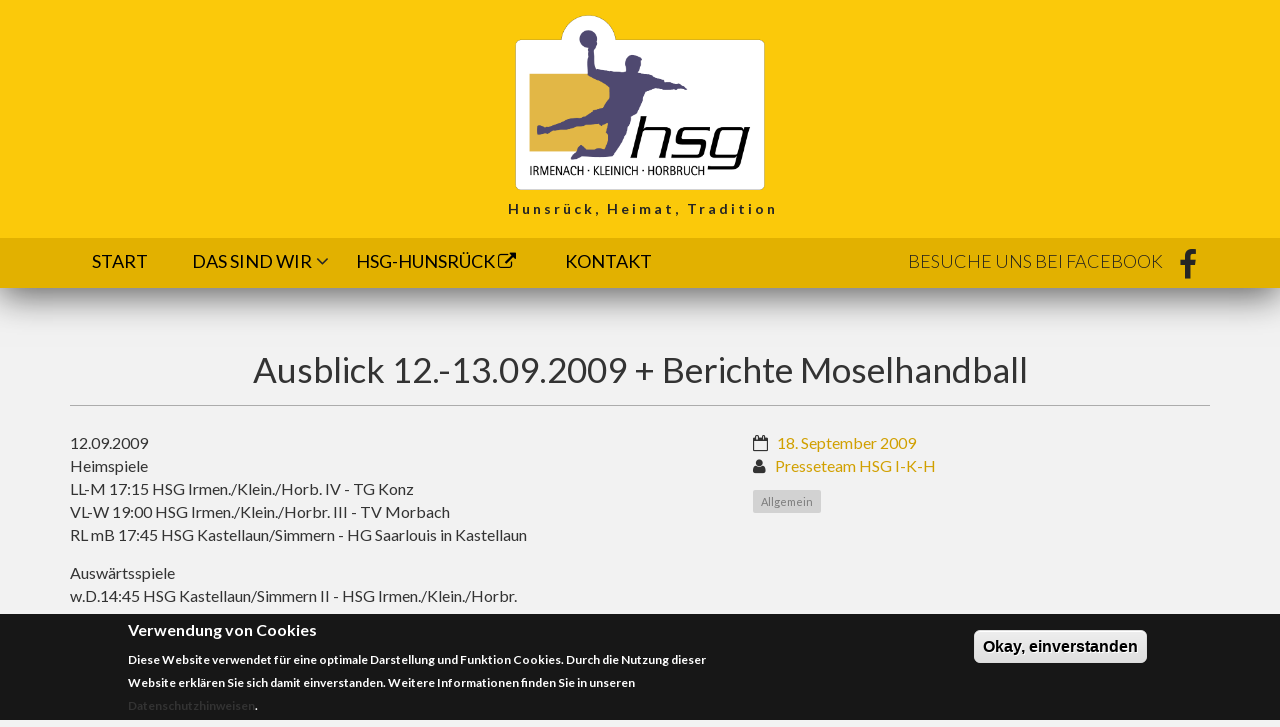

--- FILE ---
content_type: text/html; charset=utf-8
request_url: https://hsg-ikh.de/news/2009-2010/ausblick-12-13092009-berichte-moselhandball
body_size: 10654
content:
<!DOCTYPE html>
<html lang="de" dir="ltr"
  xmlns:content="http://purl.org/rss/1.0/modules/content/"
  xmlns:dc="http://purl.org/dc/terms/"
  xmlns:foaf="http://xmlns.com/foaf/0.1/"
  xmlns:og="http://ogp.me/ns#"
  xmlns:rdfs="http://www.w3.org/2000/01/rdf-schema#"
  xmlns:sioc="http://rdfs.org/sioc/ns#"
  xmlns:sioct="http://rdfs.org/sioc/types#"
  xmlns:skos="http://www.w3.org/2004/02/skos/core#"
  xmlns:xsd="http://www.w3.org/2001/XMLSchema#">

<head profile="http://www.w3.org/1999/xhtml/vocab">
  <meta http-equiv="Content-Type" content="text/html; charset=utf-8" />
<meta name="MobileOptimized" content="width" />
<meta name="HandheldFriendly" content="true" />
<meta name="viewport" content="width=device-width, initial-scale=1" />
<link rel="shortcut icon" href="https://hsg-ikh.de/sites/default/files/logo.png" type="image/png" />
<meta name="description" content="12.09.2009 Heimspiele LL-M 17:15 HSG Irmen./Klein./Horb. IV - TG Konz VL-W 19:00 HSG Irmen./Klein./Horbr. III - TV Morbach RL mB 17:45 HSG Kastellaun/Simmern - HG Saarlouis in Kastellaun Auswärtsspiele w.D.14:45 HSG Kastellaun/Simmern II - HSG Irmen./Klein./Horbr." />
<meta name="keywords" content="Handball,HSG Irmenach-Kleinich-Horbruch,HSG Irmenach/Kleinich/Horbruch,​HSG I-K-H,HSG I/K/H,Irmenach,Kleinich,Horbruch,Handballverein,Verein,​Handballspielgemeinschaft,Spielgemeinschaft,Hunsrück,​Hunsrueck,Heimat,Tradition,HSG,HSG Hunsrück,​HSG Hunsrueck,Sport,Handballsport,Handball im Hunsrück,​Handball im Hunsrueck,Hunsrückspielgemeinschaft,​Hunsrueckspielgemeinschaft,​Gemeinschaft,gemeinützige GmbH,Oberliga RPS,Oberliga Rheinland-Pfalz/Saarland,​Rheinlandliga" />
<link rel="canonical" href="https://hsg-ikh.de/news/2009-2010/ausblick-12-13092009-berichte-moselhandball" />
<link rel="shortlink" href="https://hsg-ikh.de/node/3184" />
  <title>Ausblick 12.-13.09.2009 + Berichte Moselhandball | HSG Irmenach-Kleinich-Horbruch</title>
  <link type="text/css" rel="stylesheet" href="https://hsg-ikh.de/sites/default/files/css/css_xE-rWrJf-fncB6ztZfd2huxqgxu4WO-qwma6Xer30m4.css" media="all" />
<link type="text/css" rel="stylesheet" href="https://hsg-ikh.de/sites/default/files/css/css_yuiRabIhnuem_kNBk_sHltkOHPyMpdwi5QT5D7vfHt8.css" media="all" />
<link type="text/css" rel="stylesheet" href="https://hsg-ikh.de/sites/default/files/css/css_edvaJ3sw753kiJxdjO5W1GvyeDdn63NULWa0gM3Rgyg.css" media="all" />
<link type="text/css" rel="stylesheet" href="//maxcdn.bootstrapcdn.com/font-awesome/4.2.0/css/font-awesome.min.css" media="all" />
<link type="text/css" rel="stylesheet" href="//maxcdn.bootstrapcdn.com/bootstrap/3.3.2/css/bootstrap.min.css" media="all" />
<link type="text/css" rel="stylesheet" href="https://hsg-ikh.de/sites/default/files/css/css_yJykrn8CX5-zjEV3nPTRMY2M70E0DfFudHbn7GI3czA.css" media="all" />
<link type="text/css" rel="stylesheet" href="https://hsg-ikh.de/sites/default/files/css/css_X2KZyy7-i2nDSO3slgqaJQDJe_rcOgl-_DFA2q0nlLI.css" media="all" />
<link type="text/css" rel="stylesheet" href="https://hsg-ikh.de/sites/all/themes/startupgrowth_lite/style-gray-orange.css?se7i99" media="all" />
<link type="text/css" rel="stylesheet" href="https://hsg-ikh.de/sites/all/themes/startupgrowth_lite/fonts/lato-font.css?se7i99" media="all" />
<link type="text/css" rel="stylesheet" href="https://hsg-ikh.de/sites/all/themes/startupgrowth_lite/fonts/sourcecodepro-font.css?se7i99" media="all" />
<link type="text/css" rel="stylesheet" href="https://hsg-ikh.de/sites/all/themes/startupgrowth_lite/fonts/ptserif-blockquote-font.css?se7i99" media="all" />

<!--[if (IE 9)&(!IEMobile)]>
<link type="text/css" rel="stylesheet" href="https://hsg-ikh.de/sites/all/themes/startupgrowth_lite/ie9.css?se7i99" media="all" />
<![endif]-->
<link type="text/css" rel="stylesheet" href="https://hsg-ikh.de/sites/default/files/css/css_-IDrJ9DOhNAFjNvkEk5u5pOxtvKn2AS-5OViAdv3xE4.css" media="all" />

  <!-- HTML5 element support for IE6-8 -->
  <!--[if lt IE 9]>
    <script src="//html5shiv.googlecode.com/svn/trunk/html5.js"></script>
  <![endif]-->
  <script type="text/javascript" src="https://hsg-ikh.de/sites/default/files/js/js_bh8FvJcF_apfOxbt7uJ3xOMH9XGNxoY-JLPWOSJ1Sok.js"></script>
<script type="text/javascript" src="https://hsg-ikh.de/sites/default/files/js/js_TVTqjz8JHRb2KK9hlzuk0YsjzD013dKyYX_OTz-2VXU.js"></script>
<script type="text/javascript" src="https://hsg-ikh.de/sites/default/files/js/js_lYiueWanEDELSLP_SrI7nOp-4u5n03RnkeTYGt7mmXo.js"></script>
<script type="text/javascript" src="https://hsg-ikh.de/sites/default/files/js/js_ke_C1Jsxn0LHnYFiGlCSf_UQhb-r-geOGVTa4kQ68xI.js"></script>
<script type="text/javascript" src="https://www.googletagmanager.com/gtag/js?id=UA-83848532-1"></script>
<script type="text/javascript">
<!--//--><![CDATA[//><!--
window.dataLayer = window.dataLayer || [];function gtag(){dataLayer.push(arguments)};gtag("js", new Date());gtag("set", "developer_id.dMDhkMT", true);gtag("config", "UA-83848532-1", {"groups":"default","anonymize_ip":true});
//--><!]]>
</script>
<script type="text/javascript" src="//maxcdn.bootstrapcdn.com/bootstrap/3.3.2/js/bootstrap.min.js"></script>
<script type="text/javascript">
<!--//--><![CDATA[//><!--
jQuery(document).ready(function($) { 
		$(window).scroll(function() {
			if($(this).scrollTop() != 0) {
				$("#toTop").addClass("show");	
			} else {
				$("#toTop").removeClass("show");
			}
		});
		
		$("#toTop").click(function() {
			$("body,html").animate({scrollTop:0},800);
		});	
		
		});
//--><!]]>
</script>
<script type="text/javascript">
<!--//--><![CDATA[//><!--
jQuery(document).ready(function($) { 

			var	headerHeight = $("#header").height();
			$(window).scroll(function() {
			if(($(this).scrollTop() > headerHeight) && ($(window).width() > 767)) {
				$("body").addClass("onscroll");	
				$("body").css("paddingTop", (headerHeight)+"px");
				if( $(this).scrollTop() > headerHeight+40 ) {
				$("body").addClass("show");	
				}
			} else {
				$("body").removeClass("onscroll");
				$("body").removeClass("show");
				$("body").css("paddingTop", (0)+"px");
				$("body.logged-in").css("paddingTop", (64)+"px");
			}
			});
		});
//--><!]]>
</script>
<script type="text/javascript" src="https://hsg-ikh.de/sites/all/themes/startupgrowth_lite/js/meanmenu/jquery.meanmenu.min.js?se7i99"></script>
<script type="text/javascript">
<!--//--><![CDATA[//><!--
jQuery(document).ready(function($) {

			$("#main-navigation .sf-menu, #main-navigation .content>ul.menu, #main-navigation ul.main-menu").wrap("<div class='meanmenu-wrapper'></div>");
			$("#main-navigation .meanmenu-wrapper").meanmenu({
				meanScreenWidth: "767",
				meanRemoveAttrs: true,
				meanMenuContainer: "#header-inside",
				meanMenuClose: ""
			});

		});
//--><!]]>
</script>
<script type="text/javascript">
<!--//--><![CDATA[//><!--
jQuery(document).ready(function($) {

			$(window).load(function() {
				$("#highlighted-bottom-transparent-bg").css("backgroundColor", "rgba(255,255,255,0.8)");
			});

		});
//--><!]]>
</script>
<script type="text/javascript" src="https://hsg-ikh.de/sites/default/files/js/js_mCtpTj6wS3z2qZ2ALINgRULthpF0fvWCuwMIaQenVy8.js"></script>
<script type="text/javascript" src="https://hsg-ikh.de/sites/default/files/js/js_Vhb4rRq2dqSSEwREmmevuyEfDardEaaYu7utrgtyrOQ.js"></script>
<script type="text/javascript">
<!--//--><![CDATA[//><!--
jQuery.extend(Drupal.settings, {"basePath":"\/","pathPrefix":"","ajaxPageState":{"theme":"startupgrowth_lite","theme_token":"MtifRxzC1wpqtTMpgT1GDqSKZ-XAAQsQeCSBII68XrM","js":{"0":1,"sites\/all\/modules\/eu_cookie_compliance\/js\/eu_cookie_compliance.min.js":1,"sites\/all\/modules\/jquery_update\/replace\/jquery\/1.12\/jquery.min.js":1,"misc\/jquery-extend-3.4.0.js":1,"misc\/jquery-html-prefilter-3.5.0-backport.js":1,"misc\/jquery.once.js":1,"misc\/drupal.js":1,"sites\/all\/modules\/jquery_update\/js\/jquery_browser.js":1,"sites\/all\/modules\/eu_cookie_compliance\/js\/jquery.cookie-1.4.1.min.js":1,"sites\/all\/modules\/collapsiblock\/collapsiblock.js":1,"sites\/all\/modules\/entityreference\/js\/entityreference.js":1,"sites\/all\/modules\/spamspan\/spamspan.js":1,"public:\/\/languages\/de_25zaj8sSGSUVFXBJi4NwKgwdc2xll9vI8kTH7XN7ORQ.js":1,"sites\/all\/modules\/google_analytics\/googleanalytics.js":1,"https:\/\/www.googletagmanager.com\/gtag\/js?id=UA-83848532-1":1,"1":1,"\/\/maxcdn.bootstrapcdn.com\/bootstrap\/3.3.2\/js\/bootstrap.min.js":1,"2":1,"3":1,"sites\/all\/themes\/startupgrowth_lite\/js\/meanmenu\/jquery.meanmenu.min.js":1,"4":1,"5":1,"sites\/all\/libraries\/superfish\/jquery.hoverIntent.minified.js":1,"sites\/all\/libraries\/superfish\/supposition.js":1,"sites\/all\/libraries\/superfish\/superfish.js":1,"sites\/all\/modules\/superfish\/superfish.js":1,"sites\/all\/themes\/startupgrowth_lite\/js\/jquery.browser.min.js":1,"sites\/all\/themes\/startupgrowth_lite\/..\/..\/libraries\/waypoints\/jquery.waypoints.min.js":1,"sites\/all\/themes\/startupgrowth_lite\/..\/..\/libraries\/counterup\/jquery.counterup.min.js":1,"sites\/all\/themes\/startupgrowth_lite\/js\/custom.js":1},"css":{"modules\/system\/system.base.css":1,"modules\/system\/system.menus.css":1,"modules\/system\/system.messages.css":1,"modules\/system\/system.theme.css":1,"sites\/all\/themes\/startupgrowth_lite\/":1,"sites\/all\/modules\/simplenews\/simplenews.css":1,"modules\/book\/book.css":1,"sites\/all\/modules\/collapsiblock\/collapsiblock.css":1,"modules\/field\/theme\/field.css":1,"modules\/node\/node.css":1,"modules\/search\/search.css":1,"modules\/user\/user.css":1,"sites\/all\/modules\/views\/css\/views.css":1,"sites\/all\/modules\/ckeditor\/css\/ckeditor.css":1,"sites\/all\/modules\/ctools\/css\/ctools.css":1,"sites\/all\/modules\/node_embed\/plugins\/node_embed\/node_embed.css":1,"sites\/all\/modules\/eu_cookie_compliance\/css\/eu_cookie_compliance.css":1,"\/\/maxcdn.bootstrapcdn.com\/font-awesome\/4.2.0\/css\/font-awesome.min.css":1,"\/\/maxcdn.bootstrapcdn.com\/bootstrap\/3.3.2\/css\/bootstrap.min.css":1,"sites\/all\/themes\/startupgrowth_lite\/js\/meanmenu\/meanmenu.css":1,"sites\/all\/libraries\/superfish\/css\/superfish.css":1,"public:\/\/ctools\/css\/02ebbea74e90d40a0f115adae9f306a1.css":1,"sites\/all\/themes\/startupgrowth_lite\/style.css":1,"sites\/all\/themes\/startupgrowth_lite\/style-gray-orange.css":1,"sites\/all\/themes\/startupgrowth_lite\/fonts\/lato-font.css":1,"sites\/all\/themes\/startupgrowth_lite\/fonts\/sourcecodepro-font.css":1,"sites\/all\/themes\/startupgrowth_lite\/fonts\/ptserif-blockquote-font.css":1,"sites\/all\/themes\/startupgrowth_lite\/ie9.css":1,"sites\/all\/themes\/startupgrowth_lite\/local.scss":1}},"collapsiblock":{"blocks":{"block-afb-1":"4","block-book-navigation":"1","block-nodeblock-45":"1","block-views-spiele-block":"1","block-views-spiele-block-1":"1","block-block-9":"1","block-block-10":"1","block-nodeblock-2993":"1","block-block-11":"1","block-simplenews-53":"1","block-nodeblock-2986":"1","block-block-12":"1","block-views-eigene-beitr-ge-block":"1","block-views-eigene-beitr-ge-block-1":"1","block-views--exp-spiele-export-block-1":"1","block-views--exp-spiele-export-block-2":"1","block-views-spiele-export-block-1":"1","block-views-spiele-export-block-2":"1","block-nodeblock-63":"1","block-nodeblock-55":"1","block-views-01f1f8197feee96c4f3c6dca574803e3":"1","block-views-a4310d2e6df849aaf5fa3a2aa883fe69":"1","block-superfish-1":"1","block-nodeblock-56":"1","block-views-flexslider-slideshow-block":"1","block-views-mannschaften-block-1":"1","block-quicktabs-news":"1","block-views-sponsoren-block":"1","block-menu-menu-footer-menu":"1","block-menu-menu-footer-menu-2":"1","block-menu-menu-footer-tus-kleinich":"1","block-menu-menu-tus-kleinich":"1"},"default_state":1,"slide_type":1,"slide_speed":200,"block_title":":header:first","block":"div.block","block_content":"div.content"},"better_exposed_filters":{"views":{"teamlink":{"displays":{"block":{"filters":[]}}}}},"eu_cookie_compliance":{"cookie_policy_version":"1.0.0","popup_enabled":1,"popup_agreed_enabled":0,"popup_hide_agreed":0,"popup_clicking_confirmation":1,"popup_scrolling_confirmation":0,"popup_html_info":"\u003Cdiv class=\u0022eu-cookie-compliance-banner eu-cookie-compliance-banner-info eu-cookie-compliance-banner--default\u0022\u003E\n  \u003Cdiv class=\u0022popup-content info\u0022\u003E\n        \u003Cdiv id=\u0022popup-text\u0022\u003E\n      \u003Ch2\u003EVerwendung von Cookies\u003C\/h2\u003E\n\u003Cp\u003EDiese Website verwendet f\u00fcr eine optimale Darstellung und Funktion Cookies. Durch die Nutzung dieser Website erkl\u00e4ren Sie sich damit einverstanden. Weitere Informationen finden Sie in unseren \u003Ca href=\u0022\/datenschutz\u0022 target=\u0022_blank\u0022\u003EDatenschutzhinweisen\u003C\/a\u003E.\u003C\/p\u003E\n          \u003C\/div\u003E\n    \n    \u003Cdiv id=\u0022popup-buttons\u0022 class=\u0022\u0022\u003E\n            \u003Cbutton type=\u0022button\u0022 class=\u0022agree-button eu-cookie-compliance-default-button\u0022\u003EOkay, einverstanden\u003C\/button\u003E\n          \u003C\/div\u003E\n  \u003C\/div\u003E\n\u003C\/div\u003E","use_mobile_message":false,"mobile_popup_html_info":"\u003Cdiv class=\u0022eu-cookie-compliance-banner eu-cookie-compliance-banner-info eu-cookie-compliance-banner--default\u0022\u003E\n  \u003Cdiv class=\u0022popup-content info\u0022\u003E\n        \u003Cdiv id=\u0022popup-text\u0022\u003E\n                \u003C\/div\u003E\n    \n    \u003Cdiv id=\u0022popup-buttons\u0022 class=\u0022\u0022\u003E\n            \u003Cbutton type=\u0022button\u0022 class=\u0022agree-button eu-cookie-compliance-default-button\u0022\u003EOkay, einverstanden\u003C\/button\u003E\n          \u003C\/div\u003E\n  \u003C\/div\u003E\n\u003C\/div\u003E\n","mobile_breakpoint":"768","popup_html_agreed":"\u003Cdiv\u003E\n  \u003Cdiv class=\u0022popup-content agreed\u0022\u003E\n    \u003Cdiv id=\u0022popup-text\u0022\u003E\n      \u003Ch2\u003EThank you for accepting cookies\u003C\/h2\u003E\n\u003Cp\u003EYou can now hide this message or find out more about cookies.\u003C\/p\u003E\n    \u003C\/div\u003E\n    \u003Cdiv id=\u0022popup-buttons\u0022\u003E\n      \u003Cbutton type=\u0022button\u0022 class=\u0022hide-popup-button eu-cookie-compliance-hide-button\u0022\u003EAusblenden\u003C\/button\u003E\n          \u003C\/div\u003E\n  \u003C\/div\u003E\n\u003C\/div\u003E","popup_use_bare_css":false,"popup_height":"auto","popup_width":"100%","popup_delay":1000,"popup_link":"\/datenschutz","popup_link_new_window":1,"popup_position":null,"fixed_top_position":1,"popup_language":"de","store_consent":false,"better_support_for_screen_readers":0,"reload_page":0,"domain":"","domain_all_sites":null,"popup_eu_only_js":0,"cookie_lifetime":"100","cookie_session":false,"disagree_do_not_show_popup":0,"method":"default","allowed_cookies":"","withdraw_markup":"\u003Cbutton type=\u0022button\u0022 class=\u0022eu-cookie-withdraw-tab\u0022\u003EPrivacy settings\u003C\/button\u003E\n\u003Cdiv class=\u0022eu-cookie-withdraw-banner\u0022\u003E\n  \u003Cdiv class=\u0022popup-content info\u0022\u003E\n    \u003Cdiv id=\u0022popup-text\u0022\u003E\n      \u003Ch2\u003EWe use cookies on this site to enhance your user experience\u003C\/h2\u003E\n\u003Cp\u003EYou have given your consent for us to set cookies.\u003C\/p\u003E\n    \u003C\/div\u003E\n    \u003Cdiv id=\u0022popup-buttons\u0022\u003E\n      \u003Cbutton type=\u0022button\u0022 class=\u0022eu-cookie-withdraw-button\u0022\u003EWithdraw consent\u003C\/button\u003E\n    \u003C\/div\u003E\n  \u003C\/div\u003E\n\u003C\/div\u003E\n","withdraw_enabled":false,"withdraw_button_on_info_popup":false,"cookie_categories":[],"cookie_categories_details":[],"enable_save_preferences_button":true,"cookie_name":"","cookie_value_disagreed":"0","cookie_value_agreed_show_thank_you":"1","cookie_value_agreed":"2","containing_element":"body","automatic_cookies_removal":true,"close_button_action":"close_banner"},"googleanalytics":{"account":["UA-83848532-1"],"trackOutbound":1,"trackMailto":1,"trackDownload":1,"trackDownloadExtensions":"7z|aac|arc|arj|asf|asx|avi|bin|csv|doc(x|m)?|dot(x|m)?|exe|flv|gif|gz|gzip|hqx|jar|jpe?g|js|mp(2|3|4|e?g)|mov(ie)?|msi|msp|pdf|phps|png|ppt(x|m)?|pot(x|m)?|pps(x|m)?|ppam|sld(x|m)?|thmx|qtm?|ra(m|r)?|sea|sit|tar|tgz|torrent|txt|wav|wma|wmv|wpd|xls(x|m|b)?|xlt(x|m)|xlam|xml|z|zip"},"superfish":{"1":{"id":"1","sf":{"animation":{"opacity":"show","height":"show"},"speed":"fast"},"plugins":{"supposition":true}}}});
//--><!]]>
</script>
</head>
<body class="html not-front not-logged-in no-sidebars page-node page-node- page-node-3184 node-type-article domain-www-hsg-ikh-de no-banner parallax-active sff-7 slff-7 hff-7 pff-7 form-style-1 wide" >
  <div id="skip-link">
    <a href="#main-content" class="element-invisible element-focusable">Direkt zum Inhalt</a>
  </div>
    <!-- #page-container -->
<div id="page-container">

        <div id="toTop"><i class="fa fa-angle-up"></i></div>
    
    <!-- #header -->
    <header id="header"  role="banner" class="clearfix">
        <div class="container">
          
            <!-- #header-inside -->
            <div id="header-inside" class="clearfix">
                <div class="row">
                  
                  <div class="col-md-12">
                        <!-- #header-inside-left -->
                        <div id="header-inside-left" class="clearfix">

                                                <div id="logo">
                        <a href="/" title="Startseite" rel="home"> <img src="https://hsg-ikh.de/sites/default/files/logo.png" alt="Startseite" /> </a>
                        </div>
                        
                                                <div id="site-name">
                        <a href="/" title="Startseite">HSG Irmenach-Kleinich-Horbruch</a>
                        </div>
                        
                                                <div id="site-slogan">
                        Hunsrück, Heimat, Tradition                        </div>
                        
                        
                        </div>
                        <!-- EOF:#header-inside-left -->
                    </div>
                                    
                </div>
            </div>
            <!-- EOF: #header-inside -->

        </div>
      
        <!-- #main-navigation -->
        <div id="main-navigation" class="clearfix ">
                                  <div id="logo-navigation">
                        <img src="https://hsg-ikh.de/sites/default/files/logo.png" alt="Startseite" />
                        </div>
                                  <div class="container">
            <nav role="navigation"> 
                                  <div class="region region-navigation">
    <div id="block-superfish-1" class="block block-superfish clearfix">

    
  <div class="content">
    <ul  id="superfish-1" class="menu sf-menu sf-main-menu sf-horizontal sf-style-none sf-total-items-4 sf-parent-items-1 sf-single-items-3"><li id="menu-606-1" class="first odd sf-item-1 sf-depth-1 sf-no-children"><a href="/" title="" class="sf-depth-1">Start</a></li><li id="menu-610-1" class="middle even sf-item-2 sf-depth-1 sf-total-children-3 sf-parent-children-0 sf-single-children-3 menuparent"><a href="/hsg" class="sf-depth-1 menuparent">Das sind wir</a><ul><li id="menu-1938-1" class="first odd sf-item-1 sf-depth-2 sf-no-children"><a href="/hsg" title="" class="sf-depth-2">HSG IKH</a></li><li id="menu-1348-1" class="middle even sf-item-2 sf-depth-2 sf-no-children"><a href="/foerderverein-sponsoren-01erclub" title="" class="sf-depth-2">Förderverein / Sponsoren</a></li><li id="menu-1350-1" class="last odd sf-item-3 sf-depth-2 sf-no-children"><a href="/hirtenfeldhalle-kleinich" title="" class="sf-depth-2">Hirtenfeldhalle</a></li></ul></li><li id="menu-9882-1" class="middle odd sf-item-3 sf-depth-1 sf-no-children"><a href="https://www.hsg-hunsrueck.de" target="_blank" class="sf-depth-1">HSG-Hunsrück <i class="fa fa-external-link">&nbsp;</i></a></li><li id="menu-802-1" class="last even sf-item-4 sf-depth-1 sf-no-children"><a href="/kontakt" class="sf-depth-1">Kontakt</a></li></ul>  </div>
</div>
<div id="block-nodeblock-56" class="block block-nodeblock clearfix">

    
  <div class="content">
    <div id="node-56" class="node node-page clearfix" about="/social-media" typeof="foaf:Document">

        <span property="dc:title" content="Social Media" class="rdf-meta element-hidden"></span>
  
  <div class="content">
    <div class="field field-name-body field-type-text-with-summary field-label-hidden"><div class="field-items"><div class="field-item even" property="content:encoded"><ul class="social-bookmarks">
<li class="text">Besuche uns bei Facebook</li>
<li class="facebook"><a href="https://www.facebook.com/hsgikh" target="_blank"><i class="fa fa-facebook"> </i></a></li>
</ul>
</div></div></div>  </div>

  
  
</div>
  </div>
</div>
  </div>
                            </nav>
          </div>
        </div>
        <!-- EOF: #main-navigation -->
      
    </header>
    <!-- EOF: #header -->  
    
    <!-- #messages-console -->
                <!-- EOF: #messages-console -->

        
    
        
    
        
    
    <!-- #page -->
    <div id="page" class="clearfix">

        
        
        <!-- #main-content -->
        <div id="main-content">
            <div class="container">

                <div class="row">

                    
                    <section class="col-md-12">

                        <!-- #main -->
                        <div id="main" class="clearfix">

                                                        <h1 class="title" id="page-title">Ausblick 12.-13.09.2009 + Berichte Moselhandball</h1>                            
                            <!-- #tabs -->
                                                            <div class="tabs">
                                                                </div>
                                                        <!-- EOF: #tabs -->

                            
                            <!-- #action links -->
                                                        <!-- EOF: #action links -->

                             
                              <div class="region region-content">
    <div id="block-system-main" class="block block-system clearfix">

    
  <div class="content">
    

<div  about="/news/2009-2010/ausblick-12-13092009-berichte-moselhandball" typeof="sioc:Item foaf:Document" class="node node-article node-promoted view-mode-full">


<div class="row">
<div class="col-sm-7 ">
<div class="field field-name-body field-type-text-with-summary field-label-hidden"><div class="field-items"><div class="field-item even" property="content:encoded"><p>12.09.2009<br />
Heimspiele<br />
LL-M 17:15 HSG Irmen./Klein./Horb. IV  - TG Konz	<br />
VL-W 19:00 HSG Irmen./Klein./Horbr. III - TV Morbach<br />
RL mB 17:45 HSG Kastellaun/Simmern	 - HG Saarlouis in Kastellaun</p>
<p>Auswärtsspiele<br />
w.D.14:45	HSG Kastellaun/Simmern II	 - HSG Irmen./Klein./Horbr.<br />
RHL-F 17:30 Rhein Nette- HSG IKH<br />
RH-M 19:30 TuS 05 Daun - HSG Irmen./Klein./Horbr. II</p>
<p>13.09.2009<br />
Heimspiele<br />
m.C. 13:00 HSG Irmen./Klein./Horbr.	- HSG Kastellaun/Simmern I	<br />
wA.VL-W14:15	HSG Irmen./Klein./Horbr. -	HSG Tiefenst./Algenr./Siesb.</p>
<p>Auswärtsspiele<br />
w.C-OL 13:00 TuS 05 Daun - HSG Irmen./Klein./Horbr.<br />
m.D. 13:30 TV Morbach - HSG Irmen./Klein./Horbr.<br />
mB.VL 15:45 HSG Tiefenst./Algenr./Siesb. - HSG Irmen./Klein./Horbr.<br />
OLM/RPS 16:00	HC Gonsenheim -	HSG Irmen./Klein./Horbr.</p>
<p>Berichte Mosel Handball</p>
<p>1.Damen</p>
<p>HSV Rhein-Nette – HSG Irmenach/Kleinich/Horbruch (Samstag 17.30 Uhr)</p>
<p>Verletzungsfrei kam das Team von Trainer Burkhard Praeder aus der Pokalbegegnung gegen Kastellaun: „Ich kann so am Wochenende wieder aus dem Vollen schöpfen. Allerdings werden die meisten A-Jugendlichen geschont, weil sie am Sonntag selbst spielen. Wir müssen gegen Rhein Nette die gleiche Abwehrleistung wie gegen Kastellaun bringen und die technischen Fehler minimieren. Dann können wir punkten. Aus privaten Gründen fehlt unsere Torfrau Astrid Christ. Dafür kommt unser Neuzugang aus Island Gigja Kristinsdottir zu ihrem ersten Einsatz im HSG Tor“, verrät der neue HSG Trainer. </p>
<p>3.Herren</p>
<p>HSG Irmenach/Kleinich/Horbruch III – TV Morbach<br />
(Samstag 19 Uhr Hirtenfeldhalle)</p>
<p>Mit der Erfahrung und der Gelassenheit einer routinierten Mannschaft geht die HSG in die neue Saison. „Die Mannschaft ist gegenüber der letzten Spielzeit unverändert. Wir hatten aufgrund der Sommerzeit eine schleppende Vorbereitung, wissen aber, dass beim ersten Saisonspiel alle dabei sein werden. Wir sind eben ein seit Jahren eingespieltes Team!“, freut sich HSG Pressesprecher Michael Kaiser, der allerdings davor warnt, den Gast zu unterschätzen. „Wir haben zwar die beiden Spiele im letzten Jahr gewonnen, uns aber immer schwer getan“, erinnert sich Kaiser, der mit seinem Team am Ende im oberen Tabellendrittel landen will. </p>
<p>2.Herren</p>
<p>TuS Daun – HSG Irmenach/Kleinich/Horbruch II<br />
(Samstag 19.30 Uhr Wehrbüschhalle)</p>
<p>(R.S.) Das Gesicht der Dauner Mannschaft hat sich im Vergleich zur vergangenen Spielzeit verändert: Mit Sascha Kühn, Arno Hadam, Sascha Weber und Patrick Hahn stehen einige altbekannte Gesichter nicht mehr im Kader. Der Verlust von vier erfahrenen Spielern reißt natürlich Lücken, die nicht ohne weiteres zu schließen sind. Andererseits ist der Umbau des Teams – vor allem auch im Hinblick auf die Alterstruktur – unumgänglich geworden. Die jüngeren Spieler wie Damian Malmedy, Rene Schäfer, Daniel Eich, Lukas Kopel und Holger Neis sind nun gefordert, Verantwortung zu übernehmen und gemeinsam mit den „alten Hasen“ Pat Brümmer, Thorsten Ringer und Carsten Lindner die Herausforderung Rheinlandliga anzunehmen. Dass dies keine leichte Aufgabe sein wird, vor allem auch im Hinblick auf die verschärfte Abstiegsregelung in der neuen Saison, ist allen Spielern klar. Aber die Art und Weise, wie die Mannschaft die Vorbereitung durchgezogen hat, lässt uns positiv nach vorne schauen. Neben Lukas Kopel, der bisher 2. Mannschaft gespielt hat, sind neu hinzugekommen: Till Holzhäuser und Thomas Billaudelle aus der A-Jugend sowie Wladi Gaskarow, der nach drei Jahren Handballpause wieder eingestiegen ist. Insgesamt umfasst der Kader damit 10 Feldspieler und 2 Torhüter. Angesichts der doch recht dünnen Spielerdecke hoffe ich auf eine weitgehend verletzungsfreie Saison. Co -Trainer ist wie in den vergangenen Jahren auch weiterhinPatrick Brümmer. „Seit Ende Juni läuft die Vorbereitung, in der wir aufgrund einiger Verletzungen vor allem im taktischen Bereich leider nicht so arbeiten konnten, wie ich mir das vorgestellt habe. Mehrere Vorbereitungsspiele und die Teilnahme an zwei Turnieren haben aber gezeigt, dass wir Schritt für Schritt vorankommen. War die Rheinlandliga in der zurückliegenden Saison – bis auf den Meister Saarburg - recht ausgeglichen, so rechne ich in diesem Jahr mit einer deutlicheren Zweiklassengesellschaft. Neben dem Eifelrivalen und Topfavoriten TUS Weibern, der sich enorm verstärkt hat, zähle ich die Mannschaften aus Bad Ems (RPS-Oberliga- Absteiger), Mülheim, Andernach, Westerburg und evtl. noch Kastellaun/Simmern zu den Anwärtern auf die ersten 6 Tabellenplätze. Alle anderen Mannschaften werden sich auf einen harten Kampf gegen den Abstieg einstellen müssen, der durchaus bis zu vier Mannschaften treffen kann. Von daher dürfen wir uns auf eine spannende Rheinlandliga-Spielzeit freuen mit einem hoffentlich guten Ende für uns. Zum Saisoneröffnungsspiel erwarten wir am Samstagabend die zweite Mannschaft der HSG Irmenach/Kleinich/Horbruch. Ähnlich wie unser Team hat die zweite Welle der Hunsrück-HSG die Abgänge wichtiger Spieler zu verkraften, die durch junge Spieler ersetzt wurden“, weiß Dauns Trainer Hans-Georg Hoffmann. Im Pokalspiel am vergangenen Sonntag hat die Mannschaft von Trainer Markus Bach durch einen deutlichen Sieg in Schweich ein Signal gesetzt, das die Dauner ernst nehmen. „Die Hunsrücker bevorzugen ein schnelles dynamisches Handballspiel, dem wir eine konsequente Deckungsarbeit entgegensetzen müssen, um zum Erfolg zu kommen. Ich rechne mit einem engen Match und hoffe, dass wir am Ende aufgrund des Heimvorteils die Nase vorn haben“, so Hoffmann.. </p>
<p>1.Herren </p>
<p>HC Gonsenheim – HSG Irmenach/Kleinich/Horbruch<br />
(Sonntag 16 Uhr)</p>
<p>Beim HC Gonsenheim trifft die Hunsrück HSG auf einen weiteren Aufsteiger! Nach dem Auftaktremis gegen Eckbachtal in der heimischen Hirtenfeldhalle haben Trainer und Mannschaft das Spiel analysiert, bereits im Training war deutlich der Wille des Teams erkennbar, im zweiten Saisonspiel den ersten Sieg einzufahren. Dazu kommen die angeschlagenen Nico Gedert und Florian Hübner in den Kader zurück, fraglich ist nur der Einsatz von Oliver Koetz. Dennoch hat Trainer Norbert Stelmach nicht die „Qual der Wahl“. „Wir haben zwar einen großen Kader, aber berufsbedingt können hier und da kurzfristig Spieler ausfallen, sicher sein können wir nie“, verrät Stelmach, der dennoch auf seine Bestbesetzung baut. Aufsteiger Gonsenheim kassierte die erwartete Niederlage gegen einen der Meisterschaftsfavoriten, die SG Saulheim. Nicht beeindrucken lassen sich die Hunsrück Verantwortlichen vom Understatement der Gastgeber, die nach Aussage ihres Trainers Andreas Wetterling „keine Chance haben, aber die nutzen wollen“. Selbst die damit insgeheim verbundene Hoffnung will Wetterling nicht schüren: „Die Nichtabstiegsplätze sind für uns nicht erreichbar“. Mit Sven Engel (TuS Wörrstadt) und Torwart Rückkehrer André Wilke kamen lediglich zwei neue Spieler zu einer allerdings eingespielten Mannschaft, die vor heimischer Kulisse im ersten RPS Liga Spiel kämpferisch sicher alles geben werden. „Gonsenheim sieht sich genau wie Eckbachtal als Aufsteiger in der Aussenseiterrolle. Auf die Euphorie des Aufsteigers müssen wir gefasst sein. Die ersten Spielergebnisse haben mir gezeigt, dass alle Teams erkannt haben, dass jeder Punkt im Kampf um den Nichtabstiegsplatz zählt. Gonsenheim hat nichts zu verlieren und so müssen wir eine weitaus bessere Leistung als in der Vorwoche abrufen. Die Trainingseinheiten haben mir jedoch gezeigt, dass die Mannschaft will, jetzt muß sie es auch auf dem Spielfeld umsetzen“, hofft Stelmach. Busabfahrt wird um 13 Uhr ab Kleinich sein.</p>
</div></div></div></div>

<div class="col-sm-5 ">
<div class="field field-name-meta-custom field-type-ds field-label-hidden"><div class="field-items"><div class="field-item even"><div class="content-meta-custom"><span class="news-context date"><span class="fa fa-calendar-o">&nbsp;</span>18. September 2009</span> <span class="news-context autor"><span class="fa fa-user">&nbsp;</span>Presseteam HSG I-K-H</span></div>
</div></div></div><div class="field field-name-field-section field-type-taxonomy-term-reference field-label-hidden"><div class="field-items"><div class="field-item even"><a href="/rubrik/allgemein" typeof="skos:Concept" property="rdfs:label skos:prefLabel" datatype="">Allgemein</a></div></div></div></div>

</div>
</div>


  </div>
</div>
  </div>
                                                        
                        </div>
                        <!-- EOF:#main -->

                    </section>

                    
                </div>

            </div>
        </div>
        <!-- EOF:#main-content -->

    </div>
    <!-- EOF: #page -->

    
    
        

        <!-- #footer -->
    <footer id="footer" class="clearfix">
        <div class="container">

            <div class="row">
                <div class="col-sm-3">
                                        <div class="footer-area">
                      <div class="region region-footer-first">
    <div id="block-nodeblock-2986" class="block block-nodeblock clearfix">

    <h2 class="title">HSG-IKH bei Facebook</h2>
  
  <div class="content">
    <div id="node-2986" class="node node-page clearfix" about="/social-media-footer" typeof="foaf:Document">

        <span property="dc:title" content="Social Media Footer" class="rdf-meta element-hidden"></span>
  
  <div class="content">
    <div class="field field-name-body field-type-text-with-summary field-label-hidden"><div class="field-items"><div class="field-item even" property="content:encoded"><ul class="social-bookmarks rtecenter">
<li class="facebook"><a href="https://www.facebook.com/hsgikh" target="_blank"><i class="fa fa-facebook"> </i></a></li>
</ul>
</div></div></div>  </div>

  
  
</div>
  </div>
</div>
  </div>
                    </div>
                                    </div>

                <div class="col-sm-3">
                                    </div>

                <div class="col-sm-3">
                                        <div class="footer-area">
                      <div class="region region-footer-third">
    <div id="block-menu-menu-footer-menu" class="block block-menu clearfix">

    
  <div class="content">
    <ul class="menu"><li class="first leaf"><a href="/" title="">Start</a></li>
<li class="leaf"><a href="/hsg" title="">Das sind wir</a></li>
<li class="leaf"><a href="https://www.hsg-hunsrueck.de" title="">HSG Hunsrück</a></li>
<li class="leaf"><a href="/kontakt" title="">Kontakt</a></li>
<li class="last leaf"><a href="/foerderverein-sponsoren-01erclub">Sponsoren</a></li>
</ul>  </div>
</div>
  </div>
                    </div>
                                    </div>

                <div class="col-sm-3">
                                        <div class="footer-area">
                      <div class="region region-footer-fourth">
    <div id="block-menu-menu-footer-menu-2" class="block block-menu clearfix">

    
  <div class="content">
    <ul class="menu"><li class="first leaf"><a href="/downloads" title="">Downloads</a></li>
<li class="leaf"><a href="/datenschutz" title="">Datenschutzerklärung</a></li>
<li class="last leaf"><a href="/impressum" title="">Impressum</a></li>
</ul>  </div>
</div>
  </div>
                    </div>
                                    </div>
            </div>

        </div>
    </footer> 
    <!-- EOF #footer -->
    
        <div id="subfooter" class="clearfix">
        <div class="container">

            <!-- #subfooter-inside -->
            <div id="subfooter-inside" class="clearfix">
                <div class="row">
                    <div class="col-md-4">
                        <!-- #subfooter-left -->
                                                <div class="subfooter-area left">
                          <div class="region region-sub-footer-left">
    <div id="block-block-9" class="block block-block clearfix" style="display:none;">

    
  <div class="content">
    <h6>Handball</h6>
<h6>HSG Irmenach-Kleinich-Horbruch</h6>
<h6>HSG Irmenach/Kleinich/Horbruch</h6>
<h6>​HSG I-K-H</h6>
<h6>HSG I/K/H</h6>
<h6>Irmenach</h6>
<h6>Kleinich</h6>
<h6>Horbruch</h6>
<h6>Handballverein</h6>
<h6>Verein</h6>
<h6>​Handballspielgemeinschaft</h6>
<h6>Spielgemeinschaft</h6>
<h6>Hunsrück</h6>
<h6>​Hunsrueck</h6>
<h6>Heimat</h6>
<h6>Tradition</h6>
<h6>HSG</h6>
<h6>HSG Hunsrück</h6>
<h6>​HSG Hunsrueck</h6>
<h6>Sport</h6>
<h6>Handballsport</h6>
<h6>Handball im Hunsrück</h6>
<h6>​Handball im Hunsrueck</h6>
<h6>Hunsrückspielgemeinschaft</h6>
<h6>​Hunsrueckspielgemeinschaft</h6>
<h6>​Gemeinschaft</h6>
<h6>gemeinützige GmbH</h6>
<h6>Oberliga RPS</h6>
<h6>Oberliga Rheinland-Pfalz/Saarland</h6>
<h6>​Rheinlandliga</h6>
  </div>
</div>
  </div>
                        </div>
                                                <!-- EOF: #subfooter-left -->
                    </div>
                    <div class="col-md-8">
                        <!-- #subfooter-right -->
                                                <!-- EOF: #subfooter-right -->
                        
                                            
                    </div>
                </div>
            </div>
            <!-- EOF: #subfooter-inside -->

        </div>
    </div><!-- EOF:#subfooter -->
        
</div>


<!-- EOF:#page-container -->
<style>
  .front.parallax-active #banner {
      background: url(/sites/all/themes/startupgrowth_lite/images/D7K_4031.jpg) no-repeat center center fixed;
      background-size: cover;
  }
</style>  <script type="text/javascript">
<!--//--><![CDATA[//><!--
window.eu_cookie_compliance_cookie_name = "";
//--><!]]>
</script>
<script type="text/javascript" src="https://hsg-ikh.de/sites/default/files/js/js_b5uBqrfPrs_UEmgBeVFSOcXgjdijNE3mS-ZnwQ0jdnU.js"></script>
</body>
</html>


--- FILE ---
content_type: text/css
request_url: https://hsg-ikh.de/sites/default/files/css/css_-IDrJ9DOhNAFjNvkEk5u5pOxtvKn2AS-5OViAdv3xE4.css
body_size: 6396
content:
.node-person{text-align:center;}.node-person .content h2{display:none;}.node-person .field-type-email a{font-size:0.9em;}.price-table-hsg h4{margin:10px 0;background-color:white;color:#252525;}.price-table-hsg hr{margin:20px 0;}.price-table-hsg .price-box{min-height:80px;padding:5px 0;}.price-table-hsg .cat{display:block;height:40px;width:50%;float:left;padding-top:6px;}.price-table-hsg .price{float:right;font-size:26px;font-weight:500;display:block;height:40px;width:50%;text-align:right;}.matchlist .date-nav-wrapper .date-nav{margin-bottom:0;padding-bottom:0;}.matchlist .date-nav-wrapper .date-nav.item-list ul.pager{margin:10px 0;}.matchlist .date-nav-wrapper .date-nav ul.pager li > a{padding:11px 0;width:70px;text-align:center;}.matchlist .views-exposed-widgets{margin-bottom:1.5em;}.matchlist .views-exposed-form .views-exposed-widget .form-submit{margin-top:28px;}.matchlist .view-content h3{display:block;background-color:#fbc90a;margin:30px 0 5px 0;padding:5px 15px;border:1px solid #dadada;border-radius:2px;}.matchlist .panel-row{border:1px solid #dadada;border-radius:2px;background-color:white;margin-bottom:5px;padding:0;display:block;}.matchlist .panel-row.past{opacity:0.6;}.matchlist .panel-row .datebox{background-color:#fbc90a;padding:5px 10px;margin-bottom:0 !important;}.matchlist .panel-row .datebox .day{width:100%;display:block;font-size:195%;line-height:100%;font-weight:100;text-align:center;}.matchlist .panel-row .datebox .month{width:100%;display:block;font-size:100%;line-height:100%;font-weight:900;text-align:center;letter-spacing:3px;}.matchlist .panel-row .match-info{font-size:110%;}.matchlist .panel-row .match-info .col-md-1,.matchlist .panel-row .match-info .col-md-2,.matchlist .panel-row .match-info .col-md-3,.matchlist .panel-row .match-info .col-md-4,.matchlist .panel-row .match-info .col-md-5,.matchlist .panel-row .match-info .col-md-6{margin-bottom:0;}.matchlist .panel-row .match-info .vs{float:right;}.matchlist .panel-row .match-info .result{text-align:right;}.matchlist .panel-row .match-info-additional{font-size:70%;font-weight:300;color:#333333;border-top:1px dashed #dadada;}.matchlist .panel-row .match-info-additional .col-md-1,.matchlist .panel-row .match-info-additional .col-md-2,.matchlist .panel-row .match-info-additional .col-md-3,.matchlist .panel-row .match-info-additional .col-md-4,.matchlist .panel-row .match-info-additional .col-md-5,.matchlist .panel-row .match-info-additional .col-md-6{margin-bottom:0;}.matchlist .panel-row .match-info-additional.col-md-12,.matchlist .panel-row .match-info-additional.col-sm-12,.matchlist .panel-row .match-info-additional.col-xs-12{padding:5px 0 0 15px;}.matchlist .panel-row .match-info-additional .item{float:left;margin-right:25px;}.matchlist .panel-row .match-info-additional .item a{margin:0;padding:0;}.matchlist.view-display-id-block_1 .panel-row .match-info{font-size:90%;}.matchlist.view-display-id-block_1 .panel-row .match-info-additional{font-size:80%;}.view-spiele-export .view-grouping{margin:0 0 30px 0;}.view-spiele-export .view-grouping .view-grouping-header{font-size:24px;margin:0 0 5px 0;}.view-spiele-export .view-grouping .view-grouping-content h3{font-size:20px;margin:5px 0;}body{background-color:#f2f2f2;font-size:1.6em;}h1,h2,h3,h4,h5,h6{line-height:1.2;padding:0;margin:20px 0 10px 0;font-weight:500;text-transform:none;}h1{font-size:35px;}h2{font-size:29px;}h2 .counterup{font-size:48px;}h3{font-size:21px;}h4{font-size:16px;}h5{font-size:12px;}h1.title,h2.title{margin-bottom:25px;padding-bottom:15px;color:#333333;border-bottom:1px solid #acacac;text-align:center;position:relative;}h1.title:after,h2.title:after{display:none;}a,ul.menu li.collapsed > a:before,ul.menu li.collapsed > a:hover:before,ul.menu li.expanded > a:hover:before,.footer-area ul.menu li.active-trail > a:before,ul.pager li.pager-current,.item-list ul li.pager-current.last,.comment-counter,.comment ul.links li a,.views-field-title a,.footer-area a,.footer-area ul.social-media-info li a,ul.social-media-info li a:hover i,.view-showcases .view-content .more-link a{color:#333333;}a:hover,a:focus,blockquote:after,h1 a:hover,h2 a:hover,h3 a:hover,h4 a:hover,h5 a:hover,h6 a:hover,.footer-area ul.menu li a:hover,ul.pager li > a:hover,#breadcrumb a:hover,.post-submitted-info i,.comment ul.links li a:hover,.view-showcases .info a.comments:after,#top-content .views-field-title a:hover,.views-field-title a:hover,.view-testimonials .views-field-body p:after,.node-type-mt-testimonial .field-name-body p:after,.footer-area a:hover,.view-showcases .view-content .more-link a:hover,.footer-area .view-testimonials.highlighted .views-field-body p:after{color:#d1a000;}input[type="submit"],a.more{background-color:#e2b100;border-radius:0 !important;color:#333333;}input[type="submit"]:hover,a.more:hover{background-color:#d1a000;}img{height:auto;max-width:100%;}#header{background-color:#fbc90a;z-index:2;-moz-box-shadow:0 8px 34px rgba(0,0,0,0.6);-webkit-box-shadow:0 8px 34px rgba(0,0,0,0.6);box-shadow:0 8px 34px rgba(0,0,0,0.6);position:relative;}#header #header-inside{padding:15px 0 20px 0;}#header #header-inside-right{padding:0;}#header #header-inside-left{padding:0;text-align:center;}#header #logo{float:none;margin:0;}#header #logo img{width:250px;}#header #site-name{text-indent:-4000px;height:0;margin:0;padding:0;}#header #site-name a{color:#17386e;font-size:24px;}#header #site-slogan{letter-spacing:3px;padding:0 0 0 5px;margin-top:10px;font-size:14px;}#header ul.social-bookmarks .text{font-size:18px;font-weight:300;}#header ul.social-bookmarks a{width:40px;height:40px;margin:3px 0;border:0 none;}#header ul.social-bookmarks a:hover{border:0 none;}#header ul.social-bookmarks a i{font-size:32px;padding:0 0 0 7px;}.onscroll #header{border:0 none;}.onscroll #header-inside{padding:0 !important;}.onscroll #logo-navigation{display:block !important;}.onscroll #site-name{display:none;}#main-navigation ul.sf-menu>li>a.menuparent:after{color:#252525;top:8px;right:0;font-size:20px;}#main-navigation{background-color:#e2b100;}#main-navigation #logo-navigation{display:none;}#main-navigation #logo-navigation img{width:60px;float:left;margin:2px 0 2px 15px;padding:0;}#main-navigation ul.menu li a:hover,#main-navigation ul.main-menu.menu>li.active-trail>a:hover,#main-navigation .sf-menu>li>a:hover,#main-navigation .sf-menu>li.sfHover>a{color:white;}#main-navigation ul.menu{text-align:left;}#main-navigation ul.menu li a{font-size:18px;font-weight:500;}#main-navigation .sf-menu ul{padding:5px 0 0 0;width:13.5em;margin-left:5px;}#main-navigation .meanmenu-wrapper .sf-sub-indicator{display:none;}#main-navigation .meanmenu-wrapper ul.menu{margin:5px 0;padding:0;}#messages-console{margin:20px 0;}#main-content .container{background-color:0 none rgba(0,0,0,0);}.front #banner .container{background-color:rgba(0,0,0,0);padding:60px 0;}.front #banner .container #banner-inside{background-color:white;padding:0 15px;}.front #banner .container .col-md-5{margin:0;}.front #banner .container .col-md-7 .block{padding:0;}#banner .container,#banner_after .container{padding:25px 15px 15px 15px;}.front #banner_after{border-top:10px solid #f2f2f2;}#banner_after{background-color:white;}#banner_after .block{padding:0;}#highlighted{background-color:#f2f2f2;color:#333333;}#highlighted:before{display:none;}#highlighted:after{display:none;}#highlighted a:hover,#highlighted a:focus,#highlighted blockquote:after,#highlighted h1 a:hover,#highlighted h2 a:hover,#highlighted h3 a:hover,#highlighted h4 a:hover,#highlighted h5 a:hover,#highlighted h6 a:hover,#highlighted .footer-area ul.menu li a:hover,#highlighted ul.pager li > a:hover,#highlighted #breadcrumb a:hover,#highlighted .post-submitted-info i,#highlighted .comment ul.links li a:hover,#highlighted .view-showcases .info a.comments:after,#highlighted #top-content .views-field-title a:hover,#highlighted .views-field-title a:hover,#highlighted .view-testimonials .views-field-body p:after,#highlighted .node-type-mt-testimonial .field-name-body p:after,#highlighted .footer-area a:hover,#highlighted .view-showcases .view-content .more-link a:hover,#highlighted .footer-area .view-testimonials.highlighted .views-field-body p:after{color:#d1a000;}#highlighted-bottom-transparent-bg{background-color:rgba(255,255,255,0.4) !important;}#bottom-content{background-color:white;}.page-node-44 #bottom-content .container{margin:0;padding:0;width:100%;}.page-node-44 #bottom-content .container h2.title{max-width:1140px;margin:25px auto;}.page-node-44 #bottom-content .container .block{padding:0;}#footer h2.title{color:white;}.hsg-icon-large{width:100px;height:100px;padding:17px 23px;margin:0 auto;font-size:45px;line-height:1.5;border-radius:50px;border:3px solid #333333;color:#333333;background-color:white;}.hsg-icon-large:hover{background-color:#fbc90a;color:white;}.hsg-icon-large a{color:#333333;}.hsg-icon-large a:hover{color:white !important;}#toTop{border-radius:0;}.col-md-2,.col-md-3,.col-md-4,.col-md-6{margin-bottom:20px;}.overlay{background:rgba(225,182,69,0.75) !important;}.overlay i{border-radius:0;}.caption-link a{background:#e1b43d;background:-moz-linear-gradient(top,#e1b43d 0%,#e1b43d 100%);background:-webkit-gradient(linear,left top,left bottom,color-stop(0%,#e1b43d),color-stop(100%,#e1b43d));background:-webkit-linear-gradient(top,#e1b43d 0%,#e1b43d 100%);background:-o-linear-gradient(top,#e1b43d 0%,#e1b43d 100%);background:-ms-linear-gradient(top,#e1b43d 0%,#e1b43d 100%);background:linear-gradient(to bottom,#e1b43d 0%,#e1b43d 100%);}.view-startseite-news h3{margin:3px 0;font-weight:400;font-size:20px;}.view-startseite-news h3 a{border-right:5px solid rgba(0,0,0,0);padding-right:10px;color:#333333;}.view-startseite-news h3 a:hover{text-decoration:none;border-right:5px solid #fbc90a;}.view-startseite-news .views-row{border-bottom:1px solid lightgrey;padding:3px 0;}.view-startseite-news .views-row-last{}.view-startseite-news .news-context,.view-startseite-news .news-tag{font-weight:normal;font-size:0.8em;color:#333333;opacity:0.6;}@media (max-width:480px){.front.parallax-active #banner{background:0 none rgba(0,0,0,0) !important;}.news-tag{width:100%;display:block;}}#quicktabs-news{margin-top:20px;}.block-quicktabs .block{border-bottom:0 none;}.item-list ul.quicktabs-tabs{margin:15px 0 15px 0;}.item-list ul.quicktabs-tabs > li,.nav-tabs > li{margin-bottom:0px;}.item-list ul.quicktabs-tabs{border-bottom:5px solid #fbc90a;}.item-list ul.quicktabs-tabs > li > a,.nav-tabs > li > a{background-color:#252525;margin-right:4px;border:0 none;border-bottom:4px solid #252525;width:85px;text-align:center;font-weight:500;color:white;padding:8px 8px 6px 8px;}.item-list ul.quicktabs-tabs > li > a:hover,.nav-tabs > li > a:hover{background-color:#fbc90a;border-bottom:4px solid #fbc90a;color:#333333;}.item-list ul.quicktabs-tabs > li.active > a,.nav-tabs > li.active > a{background-color:#fbc90a;border:0 none;border-bottom:4px solid #fbc90a;color:#333333;}.item-list ul.quicktabs-tabs > li{position:relative;}.item-list ul.quicktabs-tabs > li.active:after{position:absolute;font-family:'FontAwesome';content:"\f0d7";bottom:-20px;font-size:24px;color:#fbc90a;visibility:visible;line-height:1;left:56px;margin-left:-19px;}span.badge{font-size:14px !important;margin-left:5px;background-color:#252525 !important;color:white;font-weight:600 !important;font-style:normal !important;}.btn{border-radius:0;}.btn-default{font-size:16px;background-color:#dadada;border:0 none;color:#333333;padding:5px 10px;border-radius:5px;}.btn-default:hover{background-color:#fbc90a;color:white;}#block-views-startseite-rubrik-block{padding:10px 0 20px;}#block-views-news-archiv-block{padding:15px 0;}#block-views-news-archiv-block ul.views-summary li{border-bottom:1px solid #dadada;padding:10px 0;margin:0;}#block-views-news-archiv-block ul.views-summary li a{font-size:22px;}#block-views-news-archiv-block ul.views-summary li .badge{margin-left:5px;background-color:#333333;}.view-flexslider-slideshow{margin-top:65px;}.view-flexslider-slideshow .flex-control-nav{}.view-flexslider-slideshow .flex-control-paging li a{border-radius:0;box-shadow:none;width:35px;height:6px;background:black;}.view-flexslider-slideshow .flex-control-paging li a.flex-active{background:#fbc90a;}.view-flexslider-slideshow .flex-control-paging li a:hover{opacity:0.75;background-color:#fbc90a;}.flex-caption{left:20px;bottom:20px;width:92%;font-size:26px;margin-left:0;background:rgba(0,0,0,0.8);}.flex-caption a{color:white;}.flex-caption a:hover{color:#e1b645;text-decoration:none;}.flexslider .slides > li{position:relative;}.flex-direction-nav{}.flexslider:hover .flex-direction-nav .flex-next{opacity:0.7;right:0;}.flex-direction-nav .flex-prev{left:0;right:-50px;}.flexslider:hover .flex-direction-nav .flex-prev{opacity:0.7;left:0;right:45px;}.flexslider .flex-direction-nav a,.flexslider .flex-direction-nav a{display:block;}.flex-direction-nav a:before{font-size:50px;color:white;font-family:"FontAwesome";content:"\f104";}.flex-direction-nav a.flex-next:before{content:'\f105';}.flex-direction-nav a{height:72px;width:42px;color:white;background:rgba(0,0,0,0.7);background-position:center center;text-align:center !important;text-shadow:none;}.owl-theme .owl-item{text-align:center;}.owl-theme .owl-controls .owl-buttons div{background-color:rgba(0,0,0,0);position:absolute;left:-15px;top:30px;}.owl-theme .owl-controls .owl-buttons div:before{font-size:50px;color:#333333;font-family:"FontAwesome";content:"\f104";}.owl-theme .owl-controls .owl-buttons div.owl-next{right:-15px;left:auto;}.owl-theme .owl-controls .owl-buttons div.owl-next:before{content:'\f105';}@media screen and (max-width:860px){.flex-direction-nav .flex-next{opacity:0.7;right:0;}}@media screen and (max-width:860px){.flex-direction-nav .flex-prev{opacity:0.7;left:0;right:45px;}}#flexslider-2{background:0 none rgba(0,0,0,0);margin:0;padding:0 40px;}#flexslider-2 .flex-custom-rowdirection-nav{width:65px;display:block;margin:5px auto 0;padding:0;}#flexslider-2 .flex-custom-rowdirection-nav li{list-style:none;list-style-type:none;display:inline;margin-right:0;}#flexslider-2 .flex-custom-rowdirection-nav li a{text-decoration:none;z-index:10;overflow:hidden;cursor:pointer;color:rgba(0,0,0,0.8);text-shadow:1px 1px 0 rgba(255,255,255,0.3);-webkit-transition:all 0.3s ease;-moz-transition:all 0.3s ease;transition:all 0.3s ease;display:inline-block;height:40px;width:20px;color:#333333;background-color:rgba(0,0,0,0);background-position:center center;text-align:center !important;border-radius:0;opacity:0.5;position:absolute;top:58px;}#flexslider-2 .flex-custom-rowdirection-nav li a:hover{opacity:1;text-decoration:none;}#flexslider-2 .flex-custom-rowdirection-nav li a:before{display:inline-block;font-family:"FontAwesome";font-size:32px;font-weight:200;content:'\f104';}#flexslider-2 .flex-custom-rowdirection-nav li a.flex-custom-rowprev{margin-right:5px;left:0;}#flexslider-2 .flex-custom-rowdirection-nav li a.flex-custom-rownext{right:0;}#flexslider-2 .flex-custom-rowdirection-nav li a.flex-custom-rownext:before{content:"\f105";}#flexslider-2 li{margin-right:6px;}#flexslider-2 li.last{margin-right:0;}.node-type-article{}.node-type-article .region-content{color:#333333;}.node-type-article .field-name-field-section{margin:10px 0;}.node-type-article .images-container{margin:20px 0 0 0;}.node-type-article .content-meta-custom .news-context.date{font-size:1em;}#block-superfish-1{float:left;}#block-nodeblock-56{padding:0;float:right;}#block-nodeblock-56 ul.social-bookmarks li{margin:2px;}#block-nodeblock-56 ul.social-bookmarks li.text{margin:10px 3px 0 0;}#block-nodeblock-56 ul.social-bookmarks li a{color:#252525;border-color:#252525;}#block-nodeblock-56 ul.social-bookmarks li a:hover{color:white;}.page-node-32 h3{background-color:#252525;color:white;margin:10px auto 30px auto;padding:3px 0;max-width:340px;}.page-node-32 .node-person h2{display:none;}.page-node-3063 .field-name-body .col-md-12{border-bottom:1px solid #dadada;}.page-node-3063 .field-name-body .col-md-12.last{border-bottom:0 none;}.page-node-3063 .field-name-body .col-md-12 .col-md-8{margin:20px 0 10px 0;}#block-views-vorstand-struktur-block{margin-bottom:40px;}.view-vorstand-struktur .panel-body{padding:8px;}.view-vorstand-struktur .views-row .views-field-field-function{font-size:0.9em;color:#d1a000;}.view-vorstand-struktur .views-row .vorstand-contact{margin:5px 0;}.view-vorstand-struktur .views-row .vorstand-contact .panel-default{max-width:170px;margin:0 auto;}.view-vorstand-struktur .views-row .vorstand-contact .panel-title a{padding:8px;}.view-vorstand-struktur .views-row .vorstand-contact .panel-body{text-align:left;padding:5px 0 5px 5px;}.view-vorstand-struktur .col-md-2 .views-row{margin:0 0 20px 0;}.view-vorstand-struktur p{margin:0;padding:0;}.view-vorstand-struktur h4{margin:0;}.view-vorstand-struktur .col-md-2 .well{margin:0 2px;}.view-vorstand-struktur .col-md-2 h3{font-size:1em;min-height:1.7em;}.view-spielgemeinschaften-struktur .views-field-description{min-height:225px;}.view-spielgemeinschaften-struktur .views-field-description h3{font-size:20px;margin:0 auto 10px auto;}.view-spielgemeinschaften-struktur .node-person a{color:white;}.view-spielgemeinschaften-struktur .node-person h2{display:none;}.view-spielgemeinschaften-struktur p{margin:0;padding:0;}.view-spielgemeinschaften-struktur .view-spielgemeinschaften-mannschaften .views-row{margin-bottom:0;}.view-spielgemeinschaften-struktur .view-spielgemeinschaften-mannschaften .views-row a{margin:0;}.view-spielgemeinschaften-struktur .view-spielgemeinschaften-mannschaften .views-row h4{margin:20px 0 0 0;}.view-spielgemeinschaften-struktur .view-spielgemeinschaften-mannschaften .views-field-field-ansprechpartner{color:#333333;font-size:0.8em;}.view-spielgemeinschaften-struktur .view-spielgemeinschaften-mannschaften .views-field-field-ansprechpartner .field-content{color:#d1a000;}.view-id-mannschaften .views-row{position:relative;}.view-id-mannschaften .views-field-field-image-file{min-height:150px;}.view-id-mannschaften .views-field-title{position:relative;top:-89px;background-color:#252525;color:white;padding:0 5px 5px;opacity:0.8;width:340px;margin:0 auto;}.view-id-mannschaften .views-field-title h3{margin:0;padding:0;color:white;}.view-id-mannschaften .views-field-title h3 a{color:white;}.view-id-mannschaften .col-md-4{margin-bottom:-15px;}.node-type-team .field-group-div h3{background-color:#252525;font-size:18px;padding:10px 10px;color:white;margin:0;border-bottom:0 none;}.node-type-team .field-group-div h3 a{color:white;}.node-type-team .field-group-div .field-group-format-wrapper{padding:10px 0;}.node-type-team .field-items a.more{margin:0;}.node-type-team .field-name-field-spielklasse{margin:0;margin-bottom:15px;}.node-type-team .field-name-field-spielklasse .field-item{font-size:18px;}.node-type-team .field-name-team-news .views-row{border-bottom:1px solid #333333;padding:10px;margin:0;}.node-type-team .field-name-field-ansprechpartner header{display:none;}.node-type-team .group-spielklasse .field-group-format-wrapper{text-align:center;}.node-type-team .group-ansprechpartner .field-group-format-wrapper{text-align:center;}.node-type-team .group-trainingszeiten .field-group-format-wrapper{text-align:center;}.node-type-team .group-trainingszeiten h4{margin:3px 0 3px 0;}.image-listing-items .image-listing-item:nth-child(5n){margin-right:2.66%;}.hsg-01er .col-md-4{margin:0;}.hsg-01er .col-md-12{padding:10px 0;border-bottom:1px solid #dadada;}.page-node-41 #highlighted:after{display:none;}.view-id-taxonomy_term .content,.view-id-news_archiv .content{margin-top:10px;}.view-id-taxonomy_term h2,.view-id-news_archiv h2{margin-top:0;}.view-id-taxonomy_term .node.node-teaser,.view-id-news_archiv .node.node-teaser{padding:0 0 30px 0;margin-bottom:0;}.view-id-schiedsrichter .views-row,.view-id-trainer .views-row{margin-bottom:40px;}.view-id-schiedsrichter .views-row .views-field-title h4,.view-id-trainer .views-row .views-field-title h4{margin:5px 0;}.masonry-grid-item{padding:0;margin:0;overflow:hidden;}.masonry-grid-item .masonry-grid-item-body{height:100%;width:100%;background-color:#fbc90a;color:false;-webkit-transition:ease-in-out 0.2s;-o-transition:ease-in-out 0.2s;transition:ease-in-out 0.2s;text-align:center;padding:15px 15px;}.masonry-grid-item .masonry-grid-item-body h1,.masonry-grid-item .masonry-grid-item-body h2,.masonry-grid-item .masonry-grid-item-body h3,.masonry-grid-item .masonry-grid-item-body h4,.masonry-grid-item .masonry-grid-item-body h5{margin:3px 0;}.masonry-grid-item .masonry-grid-item-body .views-field-field-spielklasse{margin-bottom:10px;}.masonry-grid-item .masonry-grid-item-body .views-field-view-node a{color:#333333;}.masonry-grid-item-image + .masonry-grid-item-body:after{content:"\f0d9";font-family:"FontAwesome";font-size:70px;position:absolute;left:-20px;top:50%;line-height:70px;margin-top:-35px;color:#fbc90a;-webkit-transition:ease-in-out 0.2s;-o-transition:ease-in-out 0.2s;transition:ease-in-out 0.2s;}@media (min-width:481px){.masonry-grid-item-image{width:50%;float:left;position:relative;}.masonry-grid-item-image + .masonry-grid-item-body{left:50%;width:50%;position:absolute;}.masonry-grid-item:nth-child(4n+4) .masonry-grid-item-image,.masonry-grid-item:nth-child(4n+3) .masonry-grid-item-image{left:50%;}.masonry-grid-item:nth-child(4n+4) .masonry-grid-item-image + .masonry-grid-item-body,.masonry-grid-item:nth-child(4n+3) .masonry-grid-item-image + .masonry-grid-item-body{left:0;}.masonry-grid-item:nth-child(4n+4) .masonry-grid-item-image + .masonry-grid-item-body:after,.masonry-grid-item:nth-child(4n+3) .masonry-grid-item-image + .masonry-grid-item-body:after{content:"\f0da";right:-20px;left:auto;}}@media (max-width:480px){.masonry-grid-item-image{width:auto;float:none;}.masonry-grid-item-image +.masonry-grid-item-body{position:relative;left:auto;width:100%;}.masonry-grid-item-image + .masonry-grid-item-body:after{content:"\f0d8";left:50%;top:-10px;margin-left:-35px;width:70px;text-align:center;}}.flex{display:flex;}.views-summary-unformatted .btn-default{margin:5px;}.item-list ul.pager{text-align:center;}.item-list ul.pager li.pager-current{border-bottom-color:#d1a000;}.item-list ul.pager li a{margin:2px 2px;}.item-list ul.pager li a:hover{border-bottom-color:#d1a000;}.view-startseite-news .item-list ul.pager,.view-team-news .item-list ul.pager,.view-news-archiv.view-display-id-block .item-list ul.pager{text-align:right;margin:0;padding:0;}.view-startseite-news .item-list ul.pager li,.view-team-news .item-list ul.pager li,.view-news-archiv.view-display-id-block .item-list ul.pager li{float:left;display:block;width:33.33%;padding:0;border-bottom:0 none;}.view-startseite-news .item-list ul.pager li.first,.view-team-news .item-list ul.pager li.first,.view-news-archiv.view-display-id-block .item-list ul.pager li.first{text-align:left;}.view-startseite-news .item-list ul.pager li.pager-current,.view-team-news .item-list ul.pager li.pager-current,.view-news-archiv.view-display-id-block .item-list ul.pager li.pager-current{text-align:center;padding:18px 0 0 0;}.view-startseite-news .item-list ul.pager li.last,.view-team-news .item-list ul.pager li.last,.view-news-archiv.view-display-id-block .item-list ul.pager li.last{text-align:right;}.view-startseite-news .item-list ul.pager li.pager-previous a:after,.view-team-news .item-list ul.pager li.pager-previous a:after,.view-news-archiv.view-display-id-block .item-list ul.pager li.pager-previous a:after{content:'\f104';}.view-startseite-news .item-list ul.pager li a,.view-team-news .item-list ul.pager li a,.view-news-archiv.view-display-id-block .item-list ul.pager li a{background:none rgba(0,0,0,0);font-size:42px;color:#333333;border-bottom:0 none;padding:0;width:50px;font-family:"FontAwesome";}.view-startseite-news .item-list ul.pager li a:hover,.view-team-news .item-list ul.pager li a:hover,.view-news-archiv.view-display-id-block .item-list ul.pager li a:hover{border-bottom:0 none;}.view-startseite-news .item-list ul.pager li a:after,.view-team-news .item-list ul.pager li a:after,.view-news-archiv.view-display-id-block .item-list ul.pager li a:after{font-weight:200;font-size:32px;color:#333333;opacity:0.5;content:"\f105";}.view-sponsoren-bersicht .views-row{padding:15px 0;border-bottom:1px dashed #dadada;}.view-sponsoren-bersicht .views-row h3{margin-top:0;}.view-sponsoren-bersicht .views-field-title{font-size:1.4em;}.news-context{font-size:1em;color:#d1a000;margin-right:12px;}.news-context a{color:#d1a000 !important;}.news-context span{margin-right:5px;color:#333333 !important;}.news-context span.username{color:#d1a000 !important;}.content-meta-custom .news-context{width:100%;display:block;}.content-meta-custom .news-context.date{font-size:1.4em;}.content-meta-custom .news-context.author{font-size:0.9em;}div.messages.status{background-color:white;color:#333333;}div.messages.status:before{color:white;}ul.social-bookmarks li a,ul.brands li a{border-radius:0;}ul.social-bookmarks li{margin:10px 0 0 0;}ul.social-bookmarks li i,ul.social-bookmarks li ul.brands li i{width:100%;height:100%;font-size:30px;line-height:45px;padding:0 0 0 7px;}.footer-area ul.social-bookmarks li a:hover,.footer-area ul.brands li a:hover,.subfooter-area ul.social-bookmarks li a:hover,.subfooter-area ul.brands li a:hover{border-color:#fbc90a;color:#fbc90a;}.parallax-active #parallax-top{background:url(/sites/all/themes/startupgrowth_lite/images/parallax-bg.jpg) 50% 50% no-repeat fixed;background-size:cover;margin:-1px 0 0 0;position:relative;z-index:2;}.ajax-progress .throbber{background:rgba(0,0,0,0) url(/sites/all/themes/startupgrowth_lite/images/ajax-loader.gif) no-repeat;}.image-source{position:absolute;bottom:0;left:0;padding:2px 4px;background-color:white;font-size:0.6em;}.mfp-title{font-size:10px;}.panel-hsg{border-color:#333333;}.panel-hsg > .panel-heading{background-color:#252525;color:white;}.panel-hsg .panel-body{background-color:#f2f2f2;border-radius:0 0 3px 3px;}span.email-link{position:relative;top:-2px;}.img-responsive{margin:0 auto;}.field-name-saison-info p{margin:0;padding:0;}.field-name-saison-info h4{margin:0 0 10px 0;}.glyphicon{width:20px;}.hsg-icon-large .glyphicon{width:auto;}.onscroll #header-left-info-block{display:none !important;}#header-left-info-block{margin:20px 0;}@media (min-width:767px){#header-left-info-block{position:absolute;left:0;top:0;padding:0;margin:0;width:250px;height:200px;}}@media (min-width:992px){#header-left-info-block{position:absolute;left:0;top:0;padding:0;margin:0;width:450px;height:200px;}}@media (max-width:992px){#main-navigation ul.menu li a{font-size:14px;font-weight:500;text-transform:none;}ul.social-bookmarks li.text{display:none;}.view-sponsoren-bersicht .views-row{text-align:center;}}.node-book .book-navigation .menu{padding:20px 0 0 0;}.node-book .book-navigation .page-links{margin-top:20px;background-color:white;}#off-canvas-block{width:315px;font-size:12px;line-height:20px;right:-250px;top:15%;position:fixed;z-index:100;}#off-canvas-block.vis,#off-canvas-block.invis{transition:margin-right 0.4s ease-in;-webkit-transition:margin-right 0.4s ease-in;}#off-canvas-block.vis{margin-right:250px;}#off-canvas-block.invis{margin-right:0px;}#off-canvas-block .tab{float:left;list-style:none outside none;margin:0;padding:0;position:relative;z-index:99;}#off-canvas-block .tab li{display:block;padding:5px 1px;position:relative;background:rgba(0,0,0,0.8);color:white;width:65px;height:60px;text-align:center;border-left:5px solid #e2b100;}#off-canvas-block .tab #off-canvas-toggle-box{cursor:pointer;}#off-canvas-block .tab #off-canvas-toggle-box i{font-size:3em;}#off-canvas-block .off-canvas-toggle i{cursor:pointer;font-size:2em;display:block;float:right;margin-top:5px;margin-right:-5px;}#off-canvas-block .off-canvas-block-content{border-left:1px solid #acacac;float:left;padding:0 10px;width:250px;background:rgba(0,0,0,0.8);color:white !important;}#off-canvas-block .off-canvas-block-content h2.title{color:white;}#off-canvas-block .off-canvas-block-content a.more{margin:0;padding:8px 10px;font-size:1.1em;}.domain-www-tus-kleinich-de #header{background-color:white;}.domain-www-tus-kleinich-de #main-navigation{background-color:#dd0655;}.domain-www-tus-kleinich-de a:hover,.domain-www-tus-kleinich-de a:focus,.domain-www-tus-kleinich-de blockquote:after,.domain-www-tus-kleinich-de h1 a:hover,.domain-www-tus-kleinich-de h2 a:hover,.domain-www-tus-kleinich-de h3 a:hover,.domain-www-tus-kleinich-de h4 a:hover,.domain-www-tus-kleinich-de h5 a:hover,.domain-www-tus-kleinich-de h6 a:hover,.domain-www-tus-kleinich-de .footer-area ul.menu li a:hover,.domain-www-tus-kleinich-de ul.pager li > a:hover,.domain-www-tus-kleinich-de #breadcrumb a:hover,.domain-www-tus-kleinich-de .post-submitted-info i,.domain-www-tus-kleinich-de .comment ul.links li a:hover,.domain-www-tus-kleinich-de .view-showcases .info a.comments:after,.domain-www-tus-kleinich-de #top-content .views-field-title a:hover,.domain-www-tus-kleinich-de .views-field-title a:hover,.domain-www-tus-kleinich-de .view-testimonials .views-field-body p:after,.domain-www-tus-kleinich-de .node-type-mt-testimonial .field-name-body p:after,.domain-www-tus-kleinich-de .footer-area a:hover,.domain-www-tus-kleinich-de .view-showcases .view-content .more-link a:hover,.domain-www-tus-kleinich-de .footer-area .view-testimonials.highlighted .views-field-body p:after{color:#dd0655;}.domain-www-tus-kleinich-de input[type="submit"],.domain-www-tus-kleinich-de a.more{background-color:#dd0655;}.domain-www-tus-kleinich-de input[type="submit"]:hover,.domain-www-tus-kleinich-de a.more:hover{background-color:#dd0655;}.domain-www-tus-kleinich-de .item-list ul.quicktabs-tabs > li.active > a{background-color:#dd0655;border-bottom:4px solid #dd0655;}.domain-www-tus-kleinich-de .item-list ul.quicktabs-tabs > li > a:hover{background-color:#dd0655;border-bottom:4px solid #dd0655;}.domain-www-tus-kleinich-de .item-list ul.quicktabs-tabs > li.active:after{color:#dd0655;}.domain-www-tus-kleinich-de .item-list ul.quicktabs-tabs{border-bottom:5px solid #dd0655;}.domain-www-tus-kleinich-de .view-startseite-news h3 a:hover{border-right:5px solid #dd0655;}.domain-www-tus-kleinich-de .news-context{color:#dd0655;}.domain-www-tus-kleinich-de .view-flexslider-slideshow .flex-control-paging li a.flex-active{background:#dd0655;}.domain-www-tus-kleinich-de .view-flexslider-slideshow .flex-control-paging li a:hover{background:#dd0655;}@media (min-width:767px){.view-vorstand-struktur .views-row{padding:0 0.5%;}.view-vorstand-struktur .views-row.well-sm{padding:0;margin:5px 0.2%;}.view-vorstand-struktur .views-row.col-md-2{width:16.666%;float:left;}.view-vorstand-struktur .col-md-2 .panel-heading{word-spacing:170px;}.view-spielgemeinschaften-struktur .views-row.well-sm{padding:0 10px 10px 10px;margin:5px 0.2%;}.view-spielgemeinschaften-struktur .views-row.col-md-4{width:32.937%;}}@media (max-width:767px){.front #banner .container{padding:0 10px;}.front #banner .container .col-md-7{min-height:auto;}.mean-container .mean-bar nav{background-color:#252525;color:white;}.mean-container a.meanmenu-reveal{left:0 !important;right:auto;}.mean-container .mean-nav ul li a.mean-expand{background-color:#252525;color:white;}.mean-container .mean-nav ul li a,.mean-container .mean-nav ul li a.mean-expand{color:white;}.mean-container .mean-nav ul li a:hover,.mean-container .mean-nav ul li a.mean-expand:hover{background-color:#d1a000;color:#252525;}.mean-container .mean-nav ul li a.mean-expand,.mean-container .mean-nav ul li a.mean-expand.mean-expand{height:31px;}#block-nodeblock-56{position:absolute;top:0;right:0;margin:15px 15px;z-index:1000;}.flex-caption{display:block;font-size:1em;}#header #site-name{display:none !important;}.view-id-mannschaften .views-field-title{width:300px;}.page-node-44 #bottom-content h2.title{width:100%;}}#article-node-form label,#image-node-form label{font-size:18px;padding-left:10px;}#article-node-form .description,#image-node-form .description{font-size:1.1em;}#article-node-form .field-name-field-season .description,#image-node-form .field-name-field-season .description{font-size:1.5em;}#article-node-form .tabledrag-handle,#image-node-form .tabledrag-handle{font-size:2em;height:2em;width:2em;padding:2px;margin:0;}#article-node-form input.form-text,#article-node-form textarea,#article-node-form select,#image-node-form input.form-text,#image-node-form textarea,#image-node-form select{font-size:18px;}#article-node-form .references-dialog-links,#image-node-form .references-dialog-links{height:3em;padding:10px 0 10px 0;margin:0;}#article-node-form .references-dialog-links li,#image-node-form .references-dialog-links li{padding:5px 5px;background-color:#fbc90a;}#article-node-form .references-dialog-links li a:hover,#image-node-form .references-dialog-links li a:hover{color:#252525;}#article-node-form .form-actions.form-wrapper,#image-node-form .form-actions.form-wrapper{border-top:2px dashed grey;}.view-system-bildauswahl-view-widget input.form-text,.view-system-bildauswahl-view-widget textarea,.view-system-bildauswahl-view-widget select{background-color:white;font-size:16px;}.fieldset-description .hint{color:red;}.fieldset-description .bold{font-weight:bold;}.fieldset-description .label{font-size:1.3em;}.maintenance-page{margin:0;padding:0;}.maintenance-page #site-name{display:none;}.maintenance-page #site-slogan{display:none;}.maintenance-page #main{padding:20px;font-size:20px;text-align:center;}.maintenance-page #main h1{font-size:32px;}.maintenance-page #footer-top{display:none;}.maintenance-page #subfooter{display:none;}
